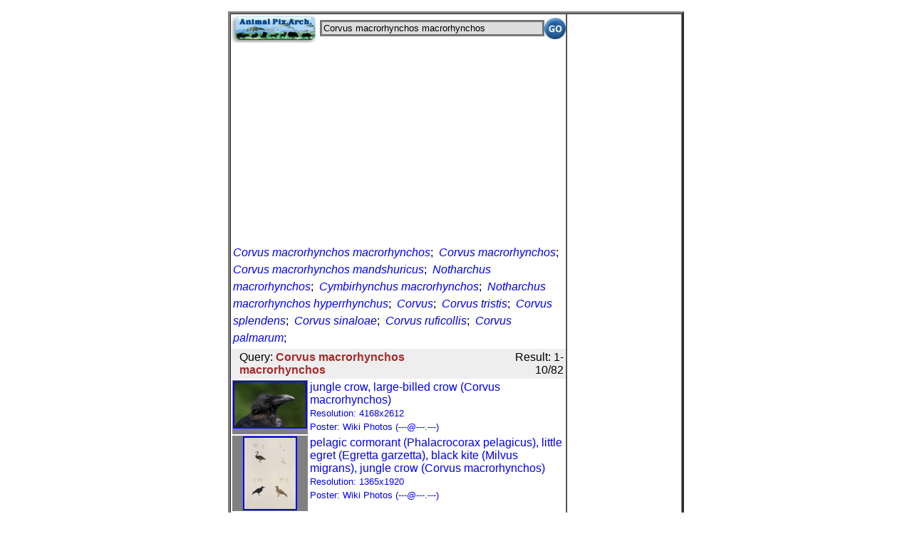

--- FILE ---
content_type: text/html; charset=UTF-8
request_url: http://m.animal.memozee.com/m.list.php?q=Corvus%20macrorhynchos%20macrorhynchos
body_size: 3382
content:

<!DOCTYPE html PUBLIC "-//W3C//DTD XHTML 1.0 Transitional//EN" "http://www.w3.org/TR/xhtml1/DTD/xhtml1-transitional.dtd">
<html xmlns="http://www.w3.org/1999/xhtml" lang="ko" xml:lang="ko">
<head>
<meta http-equiv="Content-Type" content="text/html; charset=utf-8" />
<meta name="viewport" content="user-scalable=no, initial-scale=1.0, maximum-scale=1.0, minimum-scale=1.0, width=device-width" />
<link rel="apple-touch-icon-precomposed" href="http://m.animal.memozee.com/icon/APA.png" />

<style type="text/css">
A:link {text-decoration: none}
A:visited {text-decoration: none; color: purple; }
A:active {text-decoration: none}
A:hover {text-decoration:none; color: red;}
body,table,tr,td {
	font-family:은고딕,나눔고딕,굴림,Verdana,Arial,Helvetica,sans-serif;
}
</style>

</head>
<script languages="JavaScript"><!--
function Set_Cookie( name, value, expires, path, domain, secure )
{
	// set time, it's in milliseconds
	var today = new Date();
	today.setTime( today.getTime() );

	/*
	   if the expires variable is set, make the correct
	   expires time, the current script below will set
	   it for x number of days, to make it for hours,
	   delete * 24, for minutes, delete * 60 * 24
	 */
	if ( expires )
	{
		expires = expires * 1000 * 60 * 60 * 24;
	}
	var expires_date = new Date( today.getTime() + (expires) );

	document.cookie = name + "=" +escape( value ) +
		( ( expires ) ? ";expires=" + expires_date.toGMTString() : "" ) +
		( ( path ) ? ";path=" + path : "" ) +
		( ( domain ) ? ";domain=" + domain : "" ) +
		( ( secure ) ? ";secure" : "" );
}

// this function gets the cookie, if it exists
// don't use this, it's weak and does not handle some cases
// correctly, this is just to maintain legacy information
// cookie name should not be substring of any other cookie name.
function Get_Cookie( name )
{
	var start = document.cookie.indexOf( name + "=" );
	var len = start + name.length + 1;
	if ( ( !start ) && ( name != document.cookie.substring( 0, name.length ) ) )
	{
		return null;
	}
	if ( start == -1 ) return null;
	var end = document.cookie.indexOf( ";", len );
	if ( end == -1 ) end = document.cookie.length;
	return unescape( document.cookie.substring( len, end ) );
}

// check and store window size in cookie
var winW = 320, winH = 480;

if (parseInt(navigator.appVersion)>3) {
	if (navigator.appName=="Netscape") {
		winW = window.innerWidth;
		winH = window.innerHeight;
	}
	if (navigator.appName.indexOf("Microsoft")!=-1) {
		winW = document.body.offsetWidth;
		winH = document.body.offsetHeight;
	}
}

// document.write("Window width = "+winW+"," +" height = "+winH);
if ( winH != Get_Cookie( 'APA_WINDOW_WIDTH') ) {
	Set_Cookie('APA_WINDOW_WIDTH', winW, 1, '/', '.m.animal.memozee.com', '');
	Set_Cookie('APA_WINDOW_HEIGHT', winH, 1, '/', '.m.animal.memozee.com', '');
	location.href(self.location);
}

--></script>

<body style="margin:0;padding:0">
<center><p><table border=3 width=640 height=800 cellpadding=0 cellspacing=0><tr><td valign=top>	</div>
<table border=0 cellpadding=0 cellspacing=0 align=center width=100%>
<form action="http://m.animal.memozee.com/m.list.php" method="get">
<TR><TD align=left width=125>
<a href="http://m.animal.memozee.com/"><img src="http://m.animal.memozee.com/img/APA_mobile_logo.jpg" border=0 width="120" height="40" alt="Animal Pictures Archive mobile" />
</a></TD>
<TD><input type="text"  name="q" style="WIDTH:100%;background-color:#DDDDDD;border:3px solid #777777;"
	value="Corvus macrorhynchos macrorhynchos" /></TD>
<TD WIDTH=5></TD>
<TD width=35 align=right><input type="image" src="http://m.animal.memozee.com/img/go.jpg" height="30" /></TD>
</TR>
		</form>
</TABLE>
<center>
	<div id="adsense">

<script async src="//pagead2.googlesyndication.com/pagead/js/adsbygoogle.js"></script>
<!-- webhack -->
<ins class="adsbygoogle"
     style="display:block"
     data-ad-client="ca-pub-8155877059829995"
     data-ad-slot="3521602675"
     data-ad-format="auto"></ins>
<script>
(adsbygoogle = window.adsbygoogle || []).push({});
</script>

	</div>
<TITLE>Corvus macrorhynchos macrorhynchos :: Animals Photos Search</TITLE>

<table border=0><TR><TD style="line-height: 1.5em"><a href=m.list.php?q=Corvus%20macrorhynchos%20macrorhynchos><i>Corvus macrorhynchos macrorhynchos</i></a>;&nbsp;
<a href=m.list.php?q=Corvus%20macrorhynchos><i>Corvus macrorhynchos</i></a>;&nbsp;
<a href=m.list.php?q=Corvus%20macrorhynchos%20mandshuricus><i>Corvus macrorhynchos mandshuricus</i></a>;&nbsp;
<a href=m.list.php?q=Notharchus%20macrorhynchos><i>Notharchus macrorhynchos</i></a>;&nbsp;
<a href=m.list.php?q=Cymbirhynchus%20macrorhynchos><i>Cymbirhynchus macrorhynchos</i></a>;&nbsp;
<a href=m.list.php?q=Notharchus%20macrorhynchos%20hyperrhynchus><i>Notharchus macrorhynchos hyperrhynchus</i></a>;&nbsp;
<a href=m.list.php?q=Corvus><i>Corvus</i></a>;&nbsp;
<a href=m.list.php?q=Corvus%20tristis><i>Corvus tristis</i></a>;&nbsp;
<a href=m.list.php?q=Corvus%20splendens><i>Corvus splendens</i></a>;&nbsp;
<a href=m.list.php?q=Corvus%20sinaloae><i>Corvus sinaloae</i></a>;&nbsp;
<a href=m.list.php?q=Corvus%20ruficollis><i>Corvus ruficollis</i></a>;&nbsp;
<a href=m.list.php?q=Corvus%20palmarum><i>Corvus palmarum</i></a>;&nbsp;
</td></tr></table>
<TABLE BORDER=0 width="100%" BGCOLOR="#EEEEEE"><TR>
<TD WIDTH=5></TD><TD ALIGN=LEFT>Query: <b><font color=brown>Corvus macrorhynchos macrorhynchos</font></b></TD><TD ALIGN=RIGHT>Result: 1-10/82</TD></TR></TABLE>
<TABLE BORDER=0 WIDTH=100%>
<TR><TH ALIGN=CENTER VALIGN=TOP BGCOLOR=GRAY><a href="m.view.php?q=Corvus+macrorhynchos+macrorhynchos&p=0"><img border=2 style="border-color:blue;" width=100 src="http://animal.memozee.com/ThumbOLD-7/thumb-1485927164.jpg" /></a></TD>
<TD VALIGN=TOP ALIGN=LEFT><a href="m.view.php?q=Corvus+macrorhynchos+macrorhynchos&p=0">jungle crow, large-billed crow (Corvus macrorhynchos)<BR>
<font size=-1 style="line-height:1.5em;">Resolution: 4168x2612<BR>
Poster: Wiki Photos (---@---.---)<BR>
</a></TD></TR>
<TR><TH ALIGN=CENTER VALIGN=TOP BGCOLOR=GRAY><a href="m.view.php?q=Corvus+macrorhynchos+macrorhynchos&p=1"><img border=2 style="border-color:blue;" height=100 src="http://animal.memozee.com/ThumbOLD-7/thumb-1487950004.jpg" /></a></TD>
<TD VALIGN=TOP ALIGN=LEFT><a href="m.view.php?q=Corvus+macrorhynchos+macrorhynchos&p=1">pelagic cormorant (Phalacrocorax pelagicus), little egret (Egretta garzetta), black kite (Milvus migrans), jungle crow (Corvus macrorhynchos)<BR>
<font size=-1 style="line-height:1.5em;">Resolution: 1365x1920<BR>
Poster: Wiki Photos (---@---.---)<BR>
</a></TD></TR>
<TR><TH ALIGN=CENTER VALIGN=TOP BGCOLOR=GRAY><a href="m.view.php?q=Corvus+macrorhynchos+macrorhynchos&p=2"><img border=2 style="border-color:blue;" width=100 src="http://animal.memozee.com/ThumbOLD-7/thumb-1196644234.jpg" /></a></TD>
<TD VALIGN=TOP ALIGN=LEFT><a href="m.view.php?q=Corvus+macrorhynchos+macrorhynchos&p=2">Jungle Crow (Corvus macrorhynchos) - Wiki<BR>
<font size=-1 style="line-height:1.5em;">Resolution: 2592x1944<BR>
</a></TD></TR>
<TR><TH ALIGN=CENTER VALIGN=TOP BGCOLOR=GRAY><a href="http://www.pbase.com/cajuca/image/91051224"><img border=2 style="border-color:red;" width=100 src="http://animal.memozee.com/WebImg/482/1205903722-t.jpg" /></a></TD>
<TD VALIGN=TOP ALIGN=LEFT><a href="http://www.pbase.com/cajuca/image/91051224">Large-billed Crow (Corvus macrorhynchos)<BR>
<font size=-1 style="line-height:1.5em;">Resolution: 800x533<BR>
Source: http://www.pbase.com/cajuca/image/91051224<BR>
</a></TD></TR>
<TR><TH ALIGN=CENTER VALIGN=TOP BGCOLOR=GRAY><a href="http://orientalbirdimages.org/birdimages.php?action=birdspecies&Bird_ID=2353"><img border=2 style="border-color:red;" width=100 src="http://animal.memozee.com/WebImg/024/1215352940-t.jpg" /></a></TD>
<TD VALIGN=TOP ALIGN=LEFT><a href="http://orientalbirdimages.org/birdimages.php?action=birdspecies&Bird_ID=2353">Large-billed Crow - Corvus macrorhynchos<BR>
<font size=-1 style="line-height:1.5em;">Resolution: 500x375<BR>
Source: http://orientalbirdimages.org/birdimages.php?act...<BR>
</a></TD></TR>
<TR><TH ALIGN=CENTER VALIGN=TOP BGCOLOR=GRAY><a href="http://www.mangoverde.com/birdsound/picpages/pic189-106-2.html"><img border=2 style="border-color:red;" height=100 src="http://animal.memozee.com/WebImg/242/1216598797-t.jpg" /></a></TD>
<TD VALIGN=TOP ALIGN=LEFT><a href="http://www.mangoverde.com/birdsound/picpages/pic189-106-2.html">Large-billed Crow - Corvus macrorhynchos<BR>
<font size=-1 style="line-height:1.5em;">Resolution: 469x643<BR>
Source: http://www.mangoverde.com/birdsound/picpages/pic...<BR>
</a></TD></TR>
<TR><TH ALIGN=CENTER VALIGN=TOP BGCOLOR=GRAY><a href="http://www.mangoverde.com/birdsound/picpages/pic189-106-3.html"><img border=2 style="border-color:red;" width=100 src="http://animal.memozee.com/WebImg/427/1216598801-t.jpg" /></a></TD>
<TD VALIGN=TOP ALIGN=LEFT><a href="http://www.mangoverde.com/birdsound/picpages/pic189-106-3.html">Large-billed Crow - Corvus macrorhynchos<BR>
<font size=-1 style="line-height:1.5em;">Resolution: 643x481<BR>
Source: http://www.mangoverde.com/birdsound/picpages/pic...<BR>
</a></TD></TR>
<TR><TH ALIGN=CENTER VALIGN=TOP BGCOLOR=GRAY><a href="http://www.mangoverde.com/birdsound/picpages/pic189-106-4.html"><img border=2 style="border-color:red;" width=100 src="http://animal.memozee.com/WebImg/217/1216598804-t.jpg" /></a></TD>
<TD VALIGN=TOP ALIGN=LEFT><a href="http://www.mangoverde.com/birdsound/picpages/pic189-106-4.html">Large-billed Crow - Corvus macrorhynchos<BR>
<font size=-1 style="line-height:1.5em;">Resolution: 643x490<BR>
Source: http://www.mangoverde.com/birdsound/picpages/pic...<BR>
</a></TD></TR>
<TR><TH ALIGN=CENTER VALIGN=TOP BGCOLOR=GRAY><a href="http://www.mangoverde.com/birdsound/picpages/pic189-106-5.html"><img border=2 style="border-color:red;" width=100 src="http://animal.memozee.com/WebImg/269/1216598808-t.jpg" /></a></TD>
<TD VALIGN=TOP ALIGN=LEFT><a href="http://www.mangoverde.com/birdsound/picpages/pic189-106-5.html">Large-billed Crow - Corvus macrorhynchos<BR>
<font size=-1 style="line-height:1.5em;">Resolution: 643x459<BR>
Source: http://www.mangoverde.com/birdsound/picpages/pic...<BR>
</a></TD></TR>
<TR><TH ALIGN=CENTER VALIGN=TOP BGCOLOR=GRAY><a href="http://www.orientalbirdimages.org/search.php?action=searchresult&Bird_ID=2353"><img border=2 style="border-color:red;" width=100 src="http://animal.memozee.com/WebImg/291/1205837396-t.jpg" /></a></TD>
<TD VALIGN=TOP ALIGN=LEFT><a href="http://www.orientalbirdimages.org/search.php?action=searchresult&Bird_ID=2353">Large-billed Crow » Corvus macrorhynchos<BR>
<font size=-1 style="line-height:1.5em;">Resolution: 600x431<BR>
Source: http://www.orientalbirdimages.org/search.php?act...<BR>
</a></TD></TR>
</TABLE>

<p><table border=0 align=center>
<tr><td align=center>
<img width=50 src=img/double_arrows-left-grey.png></td>
<td align=center>
<img width=50 src=img/single_arrow-left-grey.png></td>
<td align=left><font size=-1><b>Corvus macrorhynchos macrorhynchos<br>
1-10/82</font></td>
<td align=center>
<a href=m.list.php?q=Corvus+macrorhynchos+macrorhynchos&p=10><img width=50 border=0 src=img/single_arrow-right.png></a>
</td>
<td align=center>
<img width=50 border=0 src=img/double_arrows-right-grey.png></td>
</tr></table>
<a href="/list.php?qry=Corvus+macrorhynchos+macrorhynchos">Animal Search PC Version: Corvus macrorhynchos macrorhynchos</a>
<table border=0 width="100%" cellpadding=5 cellspacing=0 bgcolor="black">
<td align=center style="line-height:1.5em;"><font size=+1 color=white>
   | 
<a href="http://m.animal.memozee.com/"><font color="#6B9F9F">Mobile Home</font></a> | 
<a href="http://m.animal.memozee.com/m.list.php"><font color="#6B9F9F">New Photos</font></a> | 
<a href="http://m.animal.memozee.com/m.random.php"><font color="#6B9F9F">Random</font></a> | 
<a href="http://m.animal.memozee.com/m.funny.php"><font color="#6B9F9F">Funny</font></a> | 
<a href="http://www.animal.memozee.com/animal_films/"><font color="#6B9F9F">Films</font></a> | 
<a href="http://m.animal.memozee.com/?lang=kr"><font color="#6B9F9F">Korean</font></a> | 

</font>
</td></tr></table>
<table border=0><tr><td height=3></td></tr></table>

^o^
 <font size=-1>
<a href="http://www.animal.memozee.com">
Animal Pictures Archive</a> for smart phones</a>
</font>
^o^
</center>

</td>
<td width=160 valign=top align=center>
</center>
</BODY>
</HTML>


--- FILE ---
content_type: text/html; charset=utf-8
request_url: https://www.google.com/recaptcha/api2/aframe
body_size: 249
content:
<!DOCTYPE HTML><html><head><meta http-equiv="content-type" content="text/html; charset=UTF-8"></head><body><script nonce="VK48rMZSUX4aiEgduOH6vA">/** Anti-fraud and anti-abuse applications only. See google.com/recaptcha */ try{var clients={'sodar':'https://pagead2.googlesyndication.com/pagead/sodar?'};window.addEventListener("message",function(a){try{if(a.source===window.parent){var b=JSON.parse(a.data);var c=clients[b['id']];if(c){var d=document.createElement('img');d.src=c+b['params']+'&rc='+(localStorage.getItem("rc::a")?sessionStorage.getItem("rc::b"):"");window.document.body.appendChild(d);sessionStorage.setItem("rc::e",parseInt(sessionStorage.getItem("rc::e")||0)+1);localStorage.setItem("rc::h",'1768792714118');}}}catch(b){}});window.parent.postMessage("_grecaptcha_ready", "*");}catch(b){}</script></body></html>